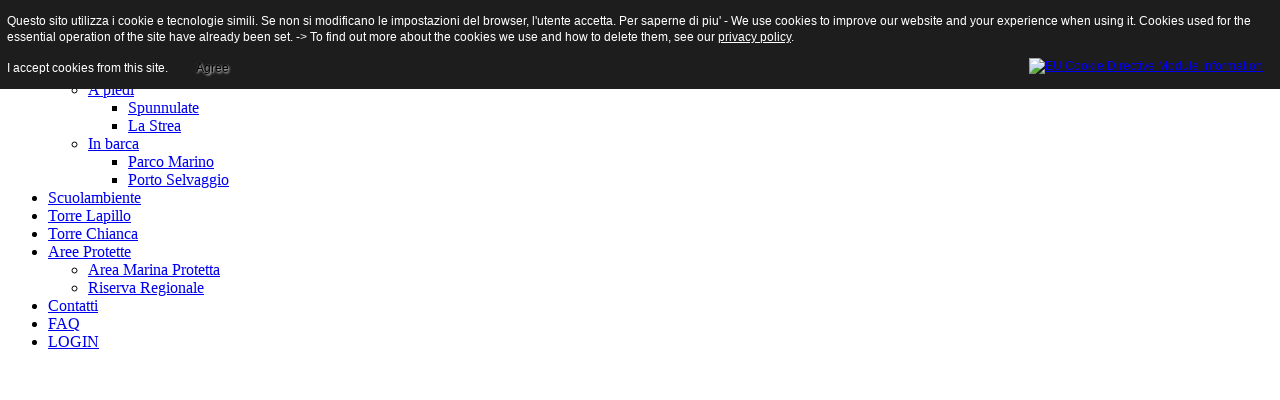

--- FILE ---
content_type: text/html; charset=utf-8
request_url: http://www.ceaportocesareo.it/index.php/contattaci
body_size: 6156
content:
<!DOCTYPE HTML>
<html lang="it-it" dir="ltr">

<head>
<meta charset="utf-8" />
  <base href="http://www.ceaportocesareo.it/index.php/contattaci" />
  <meta name="keywords" content="attività di informazione, educazione ambientale, sviluppo sostenibile, escursioni guidate subacquee, escursioni terrestri, immersioni sub, snorkeling" />
  <meta name="author" content="Cea - Porto Cesareo" />
  <meta name="description" content="Centro Educazione Ambientale - Porto Cesareo organizza attività di informazione, educazione ambientale e allo sviluppo sostenibile: escursioni guidate subacquee e terrestri; immersioni sub e snorkelling" />
  <meta name="generator" content="Joomla! - Open Source Content Management" />
  <title>Contatti - ceaportocesareo.it</title>
  <link href="http://www.ceaportocesareo.it/index.php/component/search/?Itemid=193&amp;format=opensearch" rel="search" title="Vai ceaportocesareo.it" type="application/opensearchdescription+xml" />
  <link href="/templates/yoo_balance/favicon.ico" rel="shortcut icon" type="image/vnd.microsoft.icon" />
  <link rel="stylesheet" href="/cache/widgetkit/widgetkit-3c1506de.css" type="text/css" />
  <script src="/media/system/js/mootools-core.js" type="text/javascript"></script>
  <script src="/media/system/js/core.js" type="text/javascript"></script>
  <script src="/media/system/js/caption.js" type="text/javascript"></script>
  <script src="/media/widgetkit/js/jquery.js" type="text/javascript"></script>
  <script src="/cache/widgetkit/widgetkit-1e5ec1d1.js" type="text/javascript"></script>
  <script type="text/javascript">
window.addEvent('load', function() {
				new JCaption('img.caption');
			});
  </script>

<link rel="apple-touch-icon-precomposed" href="/templates/yoo_balance/apple_touch_icon.png" />
<link rel="stylesheet" href="/templates/yoo_balance/css/base.css" />
<link rel="stylesheet" href="/templates/yoo_balance/css/layout.css" />
<link rel="stylesheet" href="/templates/yoo_balance/css/menus.css" />
<style>body { min-width: 980px; }
.wrapper { width: 980px; }
#maininner { width: 980px; }
#menu .dropdown { width: 250px; }
#menu .columns2 { width: 500px; }
#menu .columns3 { width: 750px; }
#menu .columns4 { width: 1000px; }</style>
<link rel="stylesheet" href="/templates/yoo_balance/css/modules.css" />
<link rel="stylesheet" href="/templates/yoo_balance/css/tools.css" />
<link rel="stylesheet" href="/templates/yoo_balance/css/system.css" />
<link rel="stylesheet" href="/templates/yoo_balance/css/extensions.css" />
<link rel="stylesheet" href="/templates/yoo_balance/styles/lightblue/css/custom.css" />
<link rel="stylesheet" href="/templates/yoo_balance/css/animations.css" />
<link rel="stylesheet" href="/templates/yoo_balance/css/background/gradient_green.css" />
<link rel="stylesheet" href="/templates/yoo_balance/css/font1/nobile.css" />
<link rel="stylesheet" href="/templates/yoo_balance/css/font2/trebuchet.css" />
<link rel="stylesheet" href="/templates/yoo_balance/css/font3/nobile.css" />
<link rel="stylesheet" href="/templates/yoo_balance/styles/lightblue/css/style.css" />
<link rel="stylesheet" href="/templates/yoo_balance/css/print.css" />
<link rel="stylesheet" href="http://fonts.googleapis.com/css?family=Nobile:400,700italic,700,400italic" />
<script src="/templates/yoo_balance/warp/js/warp.js"></script>
<script src="/templates/yoo_balance/warp/js/accordionmenu.js"></script>
<script src="/templates/yoo_balance/warp/js/dropdownmenu.js"></script>
<script src="/templates/yoo_balance/js/template.js"></script>

<style type="text/css">
                div#cookieMessageContainer{
                    font: 12px/16px Helvetica,Arial,Verdana,sans-serif;
					position:fixed;
                    z-index:999999;
                    top:0;
					right:0;
                    margin:0 auto;
					padding: 5px;
                }
                #cookieMessageText p,.accept{font: 12px/16px Helvetica,Arial,Verdana,sans-serif;margin:0;padding:0 0 6px;text-align:left;vertical-align:middle}
				.accept label{vertical-align:middle}
				#cookieMessageContainer table,#cookieMessageContainer tr,#cookieMessageContainer td{margin:0;padding:0;vertical-align:middle;border:0;background:none}
                #cookieMessageAgreementForm{margin:0 0 0 10px}
                #cookieMessageInformationIcon{margin:0 10px 0 0;height:29px}
                #continue_button{vertical-align:middle;cursor:pointer;margin:0 0 0 10px}
                #info_icon{vertical-align:middle;margin:5px 0 0}
                #buttonbarContainer{height:29px;margin:0 0 -10px}
				input#AcceptCookies{margin:0 10px;vertical-align:middle}
				#cookieMessageContainer .cookie_button{background: url(http://www.ceaportocesareo.it/plugins/system/EUCookieDirectiveLite/EUCookieDirectiveLite/images/continue_button.png);text-shadow: #fff 0.1em 0.1em 0.2em; color: #000; padding: 5px 12px;height: 14px;float: left;}
				.accept {float: left;padding: 5px 6px 4px 10px;}
            </style>
</head>

<body id="page" class="page sidebar-a-right sidebar-b-right isblog "  data-config='{"twitter":0,"plusone":0,"facebook":0,"style":"lightblue"}'>

		
	<div id="block-main"><div>
	
		<div class="wrapper">

			<header id="header">
	
				<div id="toolbar" class="grid-block">
	
											
										<div class="float-right"><div class="module   deepest">

			
<form id="searchbox" action="/index.php/contattaci" method="post" role="search">
	<input type="text" value="" name="searchword" placeholder="search..." />
	<button type="reset" value="Reset"></button>
	<input type="hidden" name="task"   value="search" />
	<input type="hidden" name="option" value="com_search" />
	<input type="hidden" name="Itemid" value="193" />	
</form>

<script src="/templates/yoo_balance/warp/js/search.js"></script>
<script>
jQuery(function($) {
	$('#searchbox input[name=searchword]').search({'url': '/index.php/component/search/?tmpl=raw&amp;type=json&amp;ordering=&amp;searchphrase=all', 'param': 'searchword', 'msgResultsHeader': 'Search Results', 'msgMoreResults': 'More Results', 'msgNoResults': 'No results found'}).placeholder();
});
</script>		
</div></div>
										
				</div>
	
				<div id="headerbar" class="grid-block">
				
						
					<a id="logo" href="http://www.ceaportocesareo.it">
<div class="custom-logo"></div>
</a>
										
										
				</div>
	
				<div id="menubar" class="grid-block">
					
										<nav id="menu"><ul class="menu menu-dropdown"><li class="level1 item101"><a href="/" class="level1"><span>Home</span></a></li><li class="level1 item179 parent"><a href="/index.php/escursioni" class="level1 parent"><span>Escursioni</span></a><div class="dropdown columns1"><div class="dropdown-bg"><div><div class="width100 column"><ul class="level2"><li class="level2 item180 parent"><a href="/index.php/escursioni/terrestri" class="level2 parent"><span>A piedi</span></a><ul class="level3"><li class="level3 item188"><a href="/index.php/escursioni/terrestri/spunnulate" class="level3"><span>Spunnulate</span></a></li><li class="level3 item189"><a href="/index.php/escursioni/terrestri/terra-fra-due-mari" class="level3"><span>La Strea</span></a></li></ul></li><li class="level2 item181 parent"><a href="/index.php/escursioni/gite-in-barca-escursioni-marine" class="level2 parent"><span>In barca</span></a><ul class="level3"><li class="level3 item186"><a href="/index.php/escursioni/gite-in-barca-escursioni-marine/escursionie-marina-colonne-romane" class="level3"><span>Parco Marino</span></a></li><li class="level3 item184"><a href="/index.php/escursioni/gite-in-barca-escursioni-marine/porto-selvaggio" class="level3"><span>Porto Selvaggio</span></a></li></ul></li></ul></div></div></div></div></li><li class="level1 item163"><a href="/index.php/2012-05-12-10-04-06" class="level1"><span>Scuolambiente</span></a></li><li class="level1 item201"><a href="/index.php/torre-lapillo" class="level1"><span>Torre Lapillo</span></a></li><li class="level1 item187"><a href="/index.php/chi-siamo" class="level1"><span>Torre Chianca</span></a></li><li class="level1 item178 parent"><a href="/index.php/area-marina" class="level1 parent"><span>Aree Protette</span></a><div class="dropdown columns1"><div class="dropdown-bg"><div><div class="width100 column"><ul class="level2"><li class="level2 item202"><a href="/index.php/area-marina/area-marina-protetta" class="level2"><span>Area Marina Protetta</span></a></li><li class="level2 item203"><a href="http://www.ceaportocesareo.it/riserva_naturale/index.php" class="level2"><span>Riserva Regionale</span></a></li></ul></div></div></div></div></li><li class="level1 item193 active current"><a href="/index.php/contattaci" class="level1 active current"><span>Contatti</span></a></li><li class="level1 item211"><a href="/index.php/faq" class="level1"><span>FAQ</span></a></li><li class="level1 item229"><a href="/index.php/login" title="Login SIto Cea" class="level1"><span>LOGIN</span></a></li></ul></nav>
					
					<div id="menubar-r"><div></div></div>
					
										
				</div>
			
							
			</header>
	
						
						
						<div id="main" class="grid-block">
			
				<div id="maininner" class="grid-box">
				
										<section id="innertop" class="grid-block"><div class="grid-box width100 grid-h"><div class="module mod-box ">
	<div class="deepest">

				
				<div id="map-26-6976b3d0641b0" class="wk-map wk-map-default" style="height: 400px; width:100%;" data-widgetkit="googlemaps" data-options='{"title":"CEAPORTOCESAREO","location":"Museum of Modern Art, New York, NY 10019, USA","lat":"40.26379946436096","lng":"17.894235383523437","icon":"red-dot","popup":1,"text":"<div class=\"wk-content\"><h3>CEA - Porto Cesareo<\/h3>\r\nVia Piccinni <br \/>Porto Cesareo (LE), 73010 ITALIA <br \/>+39 0833 333333&nbsp;<br \/><a href=\"http:\/\/www.ceaportocesareo.it\">CEA Porto Cesare<\/a><\/div>","mainIcon":"red-dot","style":"default","width":"auto","height":400,"mapTypeId":"roadmap","zoom":8,"mapCtrl":0,"typeCtrl":1,"directions":0,"styler_invert_lightness":0,"styler_hue":"","styler_saturation":0,"styler_lightness":0,"styler_gamma":0,"adresses":[]}'></div>
	</div>
</div></div></section>
						
										<section id="content"><div class="grid-block">
					
												
						
<div id="system-message-container">
</div>

<div id="system">

	
	<article class="item">

				<header>
		
											<div class="icon email"><a href="/index.php/component/mailto/?tmpl=component&amp;template=yoo_balance&amp;link=b4f1a986d61ff4bac4b05b0d37a601b9a3220bf8" title="Email" onclick="window.open(this.href,'win2','width=400,height=350,menubar=yes,resizable=yes'); return false;"><img src="/media/system/images/emailButton.png" alt="Email"  /></a></div>
							
								<div class="icon print"><a href="/index.php/contattaci?tmpl=component&amp;print=1&amp;layout=default&amp;page=" title="Stampa" onclick="window.open(this.href,'win2','status=no,toolbar=no,scrollbars=yes,titlebar=no,menubar=no,resizable=yes,width=640,height=480,directories=no,location=no'); return false;" rel="nofollow"><img src="/media/system/images/printButton.png" alt="Stampa"  /></a></div>
										
						
			<h1 class="title">
										Contattaci							</h1>

			
		</header>
			
		
		<div class="content clearfix">
		<div class="box-content">
<h3><strong>C.E.A. - Centro Educazione Ambientale - Porto Cesareo<img style="margin: 15px; float: right;" src="/images/lega/logo_cont.png" alt="logo cont" width="200" height="161" /></strong></h3>
<p><em><strong>Sede e Laboratori Didattici</strong></em><br />Via A. Piccinni<br />73010 Porto Cesareo (LE)</p>
<p><em><strong>Centro visite e prenotazioni</strong></em><br />Torre costiera di Torre Lapillo, piano superiore</p>
<p><strong>APERTURA ESTIVA</strong></p>
<p>Dal 1° giugno al 30 settembre<br />Mattina:<br />- dalle h 10.30 alle h 12.30<br />Pomeriggio:<br />- giugno e settembre: dalle h 17.00 alle h 21.00<br />- luglio e agosto: dalle h 18.00 alle h 23.00</p>
<p><strong>APERTURA INVERNALE</strong></p>
<p>Dal 1° ottobre al 30 maggio<br />Festivi e prefestivi:<br />- dalle h 16.00 alle h 19.00</p>
<p><em><strong>Per informazioni&nbsp;</strong></em><br /><span style="font-size: 14pt;">(+39) 328.255.85.60 </span><br /><span style="font-size: 14pt;">
 <script type='text/javascript'>
 <!--
 var prefix = '&#109;a' + 'i&#108;' + '&#116;o';
 var path = 'hr' + 'ef' + '=';
 var addy11358 = '&#105;nf&#111;' + '&#64;';
 addy11358 = addy11358 + 'c&#101;&#97;p&#111;rt&#111;c&#101;s&#97;r&#101;&#111;' + '&#46;' + '&#105;t';
 var addy_text11358 = '&#105;nf&#111;' + '&#64;' + 'c&#101;&#97;p&#111;rt&#111;c&#101;s&#97;r&#101;&#111;' + '&#46;' + '&#105;t';
 document.write('<a ' + path + '\'' + prefix + ':' + addy11358 + '\'>');
 document.write(addy_text11358);
 document.write('<\/a>');
 //-->\n </script><script type='text/javascript'>
 <!--
 document.write('<span style=\'display: none;\'>');
 //-->
 </script>Questo indirizzo email è protetto dagli spambots. E' necessario abilitare JavaScript per vederlo.
 <script type='text/javascript'>
 <!--
 document.write('</');
 document.write('span>');
 //-->
 </script></span></p>
<p><span style="font-size: 14pt;"><br /></span></p>
<p><span style="font-size: 14pt;"><span style="font-size: 12pt;"><em><strong>Sostieni le iniziative del CEA</strong></em></span><br /><span style="font-size: 12pt;">Coordinamento Associazioni Ambientaliste pro Porto Cesareo ONLUS</span><br /><span style="font-size: 14pt;">IT 04 k033 5901 6001 0000 0078 608</span></span></p>
</div> 		</div>

		
			
	</article>

</div>						
					</div></section>
						
						
				</div>
				<!-- maininner end -->
				
								
					
			</div>
						<!-- main end -->
	
						
		</div>
		
	</div></div>
	
		<div id="block-bottom">
	
		<div class="wrapper">
			
			<section id="bottom-b" class="grid-block"><div class="grid-box width33 grid-h"><div class="module mod-line  deepest">

		<h3 class="module-title">Prenotazioni</h3>	
<div>
<p>Per partecipare alle escursioni è richiesta la prenotazione. In caso di maltempo o mare impraticabile le escursioni possono essere annullate o rinviate per questioni di sicurezza: verrete avvisati con un sms se ciò si dovesse verificare.</p>
</div>
		
</div></div><div class="grid-box width33 grid-h"><div class="module mod-line  deepest">

		<h3 class="module-title">Tariffe</h3>	
<div>Tutti gli importi che compaiono nel presente sito sono da considerarsi quale contributo minimo volontario alle associazioni organizzatrici delle attività, fatte salve le Tariffe Comunali.&nbsp;</div>
<div><strong>Sostieni le iniziative del CEA</strong><br />Coordinamento Associazioni Ambientaliste pro Porto Cesareo<br />IT 04 k033 5901 6001 0000 0078 608</div>
		
</div></div><div class="grid-box width33 grid-h"><div class="module mod-line grid-box  grid-h deepest">

		<h3 class="module-title"><span class="color">Centro</span> visite</h3>	
<div><strong>Torre costiera di Torre Lapillo</strong></div>
<div>Apertura estiva dal 1° giu al 30 set</div>
<div><span style="text-decoration: underline;">Mattina</span>:</div>
<div>dalle h 10.30 alle 12.30</div>
<div><span style="text-decoration: underline;">Pomeriggio</span>:</div>
<div>giu e set: dalle 17.00 alle 21.00</div>
<div>lug e ago: dalle 18.00 alle 23.00</div>
<div>Apertura invernale dal 1° ott al 30 mag festivi e prefestivi</div>
<div><span style="text-decoration: underline;">Pomeriggio</span>:</div>
<div>dalle h 16:00 alle h 19:00</div>
		
</div></div></section>
			
		</div>
		
	</div>
		
		<div id="block-footer">
	
		<div class="wrapper">
		
			
			<footer id="footer" class="grid-block">
	
								<a id="totop-scroller" href="#page"></a>
					
				<div class="module   deepest">

			
<p>Built with HTML5 and CSS3 - Copyright © 2012 Taurino Cosimo Giuseppe <a href="http://naturadalvivo.it/" target="_blank">&nbsp;</a></p>
		
</div>
<div class="module   deepest">

			<ul class="menu menu-line"><li class="level1 item207"><a href="/index.php/about-cookies" class="level1"><span>About cookies</span></a></li><li class="level1 item208"><a href="/index.php/privacy" class="level1"><span>Privacy</span></a></li></ul>		
</div>Powered by Joomla</a>
<p><a href="http://www.autonoleggiocolluto.it" target="_blank"><span style="color: #dce6e2; font-size: 8pt; font-family: arial, helvetica, sans-serif;"><span style="color: #dce6e2;">Autonoleggio Brindisi low cost senza carta di credito</span></span></a></p>
<p>&nbsp;</p>
	
			</footer>
			
		</div>
		
	</div>
		
	<script type="text/javascript">

  var _gaq = _gaq || [];
  _gaq.push(['_setAccount', 'UA-32649975-1']);
  _gaq.push(['_trackPageview']);

  (function() {
    var ga = document.createElement('script'); ga.type = 'text/javascript'; ga.async = true;
    ga.src = ('https:' == document.location.protocol ? 'https://ssl' : 'http://www') + '.google-analytics.com/ga.js';
    var s = document.getElementsByTagName('script')[0]; s.parentNode.insertBefore(ga, s);
  })();

</script>	
<div id="cookieMessageOuter" style="width:100%"><div id="cookieMessageContainer" style="width:100%;background-color:#1D1D1D;color:#fff"><table width="100%"><tr><td colspan="2"><div id="cookieMessageText" style="padding:6px 10px 0 10px;"><p style="color:#fff!important">Questo sito utilizza i cookie e tecnologie simili.
Se non si modificano le impostazioni del browser, l'utente accetta. Per saperne di piu' -  We use cookies to improve our website and your experience when using it. Cookies used for the essential operation of the site have already been set. ->  To find out more about the cookies we use and how to delete them, see our <a id="cookieMessageDetailsLink" style="color:#fff!important; text-decoration: underline;" title="View our privacy policy page" href="http://ceaportocesareo.it/index.php/about-cookies">privacy policy</a>.</p></div></td></tr><tr><td><span class="accept"><span class="cookieMessageText" style="color:#fff;" !important;>I accept cookies from this site.</span></span><div border="0" class="cookie_button" id="continue_button" onclick="SetCookie('cookieAcceptanceCookie','accepted',9999);">Agree</div></p></td><td align="right"><div id="cookieMessageInformationIcon" style="float:right"><a href="http://www.channeldigital.co.uk/developer-resources/eu-cookie-directive-module.html" target="_blank" title="Open EU Cookie Directive Module Information in a new tab or window"><img id="info_icon" src="http://www.ceaportocesareo.it/plugins/system/EUCookieDirectiveLite/EUCookieDirectiveLite/images/info_icon.png" alt="EU Cookie Directive Module Information" border="0" width="20" height="20" /></a></div></td></tr></table></div></div><script type="text/javascript" src="http://www.ceaportocesareo.it/plugins/system/EUCookieDirectiveLite/EUCookieDirectiveLite/EUCookieDirective.js"></script>
</body>
</html>